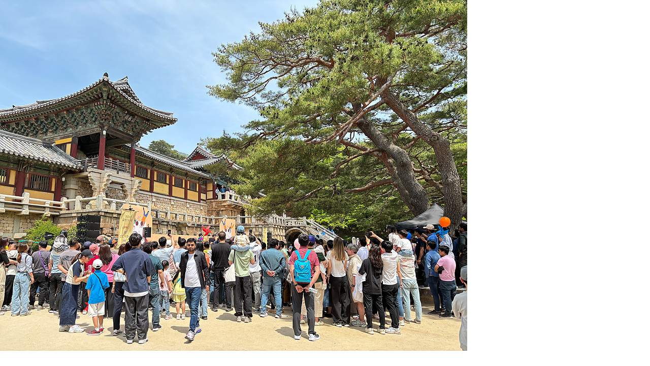

--- FILE ---
content_type: text/html; charset=utf-8
request_url: http://bulguksa.or.kr/bbs/view_image.php?bo_table=photo&fn=2943944327_x6lAbGNd_5c904d06539d6eb16204925bdf3f4f89f72d454e.jpg
body_size: 3224
content:
<!doctype html>
<html lang="ko">
<head>
<meta charset="utf-8">
<meta http-equiv="imagetoolbar" content="no">
<meta http-equiv="X-UA-Compatible" content="IE=edge">
<title>이미지 크게보기 | 세계문화유산 불국사</title>
<link rel="stylesheet" href="http://bulguksa.or.kr/theme/basic/css/default.css?ver=171222">
<!--[if lte IE 8]>
<script src="http://bulguksa.or.kr/js/html5.js"></script>
<![endif]-->
<script>
// 자바스크립트에서 사용하는 전역변수 선언
var g5_url       = "http://bulguksa.or.kr";
var g5_bbs_url   = "http://bulguksa.or.kr/bbs";
var g5_is_member = "";
var g5_is_admin  = "";
var g5_is_mobile = "";
var g5_bo_table  = "photo";
var g5_sca       = "";
var g5_editor    = "smarteditor2";
var g5_cookie_domain = "";
</script>
<script src="http://bulguksa.or.kr/js/jquery-1.8.3.min.js"></script>
<script src="http://bulguksa.or.kr/js/jquery.menu.js?ver=171222"></script>
<script src="http://bulguksa.or.kr/js/common.js?ver=171222"></script>
<script src="http://bulguksa.or.kr/js/wrest.js?ver=171222"></script>
<script src="http://bulguksa.or.kr/js/placeholders.min.js"></script>
<link rel="stylesheet" href="http://bulguksa.or.kr/js/font-awesome/css/font-awesome.min.css">
</head>
<body>

<div><img src="http://bulguksa.or.kr/data/file/photo/2943944327_x6lAbGNd_5c904d06539d6eb16204925bdf3f4f89f72d454e.jpg" alt="" width="920" height="690" class="draggable" style="position:relative;top:0;left:0;cursor:move;"></div>

<script>
var win_w = 920;
var win_h = 690 + 70;
var win_l = (screen.width - win_w) / 2;
var win_t = (screen.height - win_h) / 2;

if(win_w > screen.width) {
    win_l = 0;
    win_w = screen.width - 20;

    if(win_h > screen.height) {
        win_t = 0;
        win_h = screen.height - 40;
    }
}

if(win_h > screen.height) {
    win_t = 0;
    win_h = screen.height - 40;

    if(win_w > screen.width) {
        win_w = screen.width - 20;
        win_l = 0;
    }
}

window.moveTo(win_l, win_t);
window.resizeTo(win_w, win_h);

$(function() {
    var is_draggable = false;
    var x = y = 0;
    var pos_x = pos_y = 0;

    $(".draggable").mousemove(function(e) {
        if(is_draggable) {
            x = parseInt($(this).css("left")) - (pos_x - e.pageX);
            y = parseInt($(this).css("top")) - (pos_y - e.pageY);

            pos_x = e.pageX;
            pos_y = e.pageY;

            $(this).css({ "left" : x, "top" : y });
        }

        return false;
    });

    $(".draggable").mousedown(function(e) {
        pos_x = e.pageX;
        pos_y = e.pageY;
        is_draggable = true;
        return false;
    });

    $(".draggable").mouseup(function() {
        is_draggable = false;
        return false;
    });

    $(".draggable").dblclick(function() {
        window.close();
    });
});
</script>



<!-- ie6,7에서 사이드뷰가 게시판 목록에서 아래 사이드뷰에 가려지는 현상 수정 -->
<!--[if lte IE 7]>
<script>
$(function() {
    var $sv_use = $(".sv_use");
    var count = $sv_use.length;

    $sv_use.each(function() {
        $(this).css("z-index", count);
        $(this).css("position", "relative");
        count = count - 1;
    });
});
</script>
<![endif]-->

</body>
</html>
